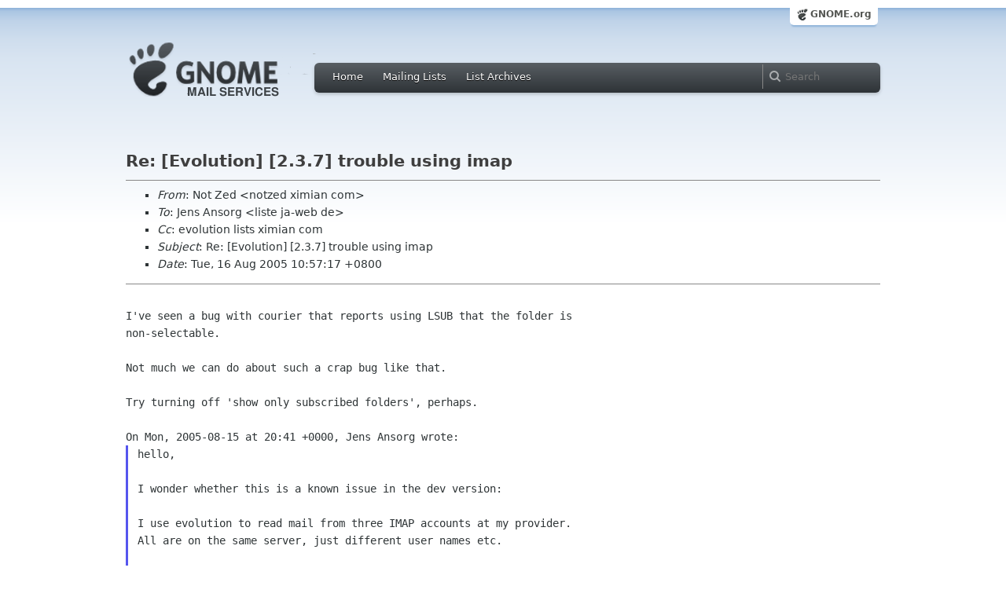

--- FILE ---
content_type: text/html
request_url: https://mail.gnome.org/archives/evolution-list/2005-August/msg00202.html
body_size: 3252
content:
<!-- MHonArc v2.6.16 -->
<!--X-Subject: Re: [Evolution] [2.3.7] trouble using imap -->
<!--X-From-R13: @bg Lrq <abgmrqNkvzvna.pbz> -->
<!--X-Date: Mon, 15 Aug 2005 23:25:42 &#45;0400 (EDT) -->
<!--X-Message-Id: 1124161038.16319.25.camel@lostzed.mmc.com.au -->
<!--X-Content-Type: text/plain -->
<!--X-Reference: 1124138468.18066.10.camel@localhost -->
<!--X-Head-End-->
<html xmlns="http://www.w3.org/1999/xhtml">
<head>
  <link href="/css/layout.css" rel="stylesheet" type="text/css" media="screen">
  <link href="/css/style.css" rel="stylesheet" type="text/css" media="all">
  <link href="/css/archive.css" rel="stylesheet" type="text/css" media="all">
  <link rel="icon" type="image/png" href="http://www.gnome.org/img/logo/foot-16.png">
  <link rel="SHORTCUT ICON" type="image/png" href="http://www.gnome.org/img/logo/foot-16.png">
  <LINK REV="made" HREF="mailto:notzed ximian com">
  <title>Re: [Evolution] [2.3.7] trouble using imap</title>
</head>

<body>
  <!-- site header_archive -->
  <div id="page_archive">
  
   <div id="global_domain_bar_archive">
    <div class="maxwidth">
     <div class="tab">
      <a class="root" href="https://www.gnome.org/">GNOME.org</a>
     </div>
    </div>
   </div>
   
       <div id="header_archive">
	    <div id="logo_bar" class="container_12">
	 <div id="logo" class="grid_3">
          <a title="Go to home page" href="https://mail.gnome.org/"><img src="https://static.gnome.org/css/gnome-mail.png" alt="GNOME: Mail Services" /></a>
	 </div>

	  <div id="top_bar_archive" class="grid_9">
	   <div class="left">
		  <div class="menu-globalnav-container">
		    <ul id="menu-globalnav" class="menu">
		      <li id="menu-item-1039" class=
		      "menu-item menu-item-type-post_type menu-item-object-page menu-item-1039">
		      <a href="https://mail.gnome.org/">Home</a></li>

		      <li id="menu-item-1037" class=
		      "menu-item menu-item-type-post_type menu-item-object-page menu-item-1037">
		      <a href="https://mail.gnome.org/mailman/listinfo/">Mailing Lists</a></li>

		      <li id="menu-item-1040" class=
		      "menu-item menu-item-type-post_type menu-item-object-page menu-item-1040">
		      <a href="https://mail.gnome.org/archives/">List Archives</a></li>
		    </ul>
		  </div>
		</div>

		<div class="right">
                  <form role="search" method="get" id="searchform" action="https://cse.google.com/cse">
                    <div>
                      <input type="hidden" name="cx" value="013743514357734452612:cqmzna8qgms">
                      <label class="hidden">Search</label> <input type="text" name="q" maxlength="255" size="15" class="searchTerms" placeholder="Search" />
                    </div>
                  </form>
		</div>
	      </div> <!--end of top_bar_archive-->
	      
	    </div> <!-- end of logo_bar -->
	    </div> <!-- end of #header -->

	  </div>
	<!-- end site header -->

  <div id="body_archive_list" class="body">

<!--X-Body-Begin-->
<!--X-User-Header-->
<!--X-User-Header-End-->
<!--X-TopPNI-->
&nbsp;

<!--X-TopPNI-End-->
<!--X-MsgBody-->
<!--X-Subject-Header-Begin-->
<h1>Re: [Evolution] [2.3.7] trouble using imap</h1>
<hr>
<!--X-Subject-Header-End-->
<!--X-Head-of-Message-->
<ul>
<li><em>From</em>: Not Zed &lt;notzed ximian com&gt;</li>
<li><em>To</em>: Jens Ansorg &lt;liste ja-web de&gt;</li>
<li><em>Cc</em>: evolution lists ximian com</li>
<li><em>Subject</em>: Re: [Evolution] [2.3.7] trouble using imap</li>
<li><em>Date</em>: Tue, 16 Aug 2005 10:57:17 +0800</li>
</ul>
<!--X-Head-of-Message-End-->
<!--X-Head-Body-Sep-Begin-->
<hr>
<!--X-Head-Body-Sep-End-->
<!--X-Body-of-Message-->
<pre style="margin: 0em;">

I've seen a bug with courier that reports using LSUB that the folder is
non-selectable.

Not much we can do about such a crap bug like that.

Try turning off 'show only subscribed folders', perhaps.

On Mon, 2005-08-15 at 20:41 +0000, Jens Ansorg wrote:
</pre><blockquote style="border-left: #5555EE solid 0.2em; margin: 0em; padding-left: 0.85em"><pre style="margin: 0em;">hello,

I wonder whether this is a known issue in the dev version:

I use evolution to read mail from three IMAP accounts at my provider.
All are on the same server, just different user names etc.

All imap mailboxes look like

INBOX (x)
  - Drafts
  - Sent
  - Trash
  - various other sub folders

for two of the mail boxes I do not see any content in the INBOX.

I see the number(x) of new messages on the folder name but no mail is
accessible.

When I check &quot;properties&quot; of those two INBOXes I get the correct number
of total/unread messages.

I can see all mail in any of the sub folders

But I do not get any mail in the INBOX - quite annoying ...


Also, when i.e. creating a vFolder I cannot select those INBOXes in the
&quot;Select Folder&quot; dialog window. 


the third Imap Mailbox works fine.

I did remove and recreate those two broken Imap accounts (and deleted
all related files in ~/.evolution) but that did not help at all


any ideas?


thanks
Jens Ansorg 

_______________________________________________
evolution maillist  -  evolution lists ximian com
<a  rel="nofollow" href="http://lists.ximian.com/mailman/listinfo/evolution">http://lists.ximian.com/mailman/listinfo/evolution</a>
</pre></blockquote><pre style="margin: 0em;">-- 
adfa(evolution-2.4:20087): gtkhtml-WARNING **: cannot find icon:
'stock_insert-url' in gnome 


</pre>
<!--X-Body-of-Message-End-->
<!--X-MsgBody-End-->
<!--X-Follow-Ups-->
<hr>
<ul><li><strong>Follow-Ups</strong>:
<ul>
<li><strong><a name="00204" href="msg00204.html">Re: [Evolution] [2.3.7] trouble using imap</a></strong>
<ul><li><em>From:</em> Jens Ansorg</li></ul></li>
</ul></li></ul>
<!--X-Follow-Ups-End-->
<!--X-References-->
<ul><li><strong>References</strong>:
<ul>
<li><strong><a name="00199" href="msg00199.html">[Evolution] [2.3.7] trouble using imap</a></strong>
<ul><li><em>From:</em> Jens Ansorg</li></ul></li>
</ul></li></ul>
<!--X-References-End-->
<!--X-BotPNI-->
<HR>
[<a href="msg00201.html">Date Prev</a>][<a href="msg00229.html">Date Next</a>] &nbsp; [<a href="msg00199.html">Thread Prev</a>][<a href="msg00204.html">Thread Next</a>] &nbsp; 
[<A HREF="thread.html#00202">Thread Index</A>]
[<A HREF="date.html#00202">Date Index</A>]
[<A HREF="author.html#00202">Author Index</A>]

<!--X-BotPNI-End-->
<!--X-User-Footer-->
<!--X-User-Footer-End-->
</div> <!-- end of div.body -->

  <div id="footer_community"></div>

  <div id="footer_grass"></div>

  <div id="footer">
    <div class="container_12" id="container_12">
      <div class="links grid_9">
        <div class="menu-footer-container">
          <ul id="menu-footer" class="menu">
            <li id="menu-item-1048" class=
            "menu-item menu-item-type-custom menu-item-object-custom current-menu-item current_page_item menu-item-1048">
            <a href="http://www.gnome.org">The GNOME Project</a>

              <ul class="sub-menu">
                <li id="menu-item-1049" class=
                "menu-item menu-item-type-post_type menu-item-object-page menu-item-1049">
                <a href="https://www.gnome.org/about/">About Us</a></li>

                <li id="menu-item-1050" class=
                "menu-item menu-item-type-post_type menu-item-object-page menu-item-1050">
                <a href="https://www.gnome.org/get-involved/">Get Involved</a></li>

                <li id="menu-item-1051" class=
                "menu-item menu-item-type-post_type menu-item-object-page menu-item-1051">
                <a href="https://www.gnome.org/teams/">Teams</a></li>

                <li id="menu-item-1053" class=
                "menu-item menu-item-type-post_type menu-item-object-page menu-item-1053">
                <a href="https://www.gnome.org/support-gnome/">Support GNOME</a></li>

                <li id="menu-item-1054" class=
                "menu-item menu-item-type-post_type menu-item-object-page menu-item-1054">
                <a href="https://www.gnome.org/contact/">Contact Us</a></li>

                <li id="menu-item-2246" class=
                "menu-item menu-item-type-post_type menu-item-object-page menu-item-2246">
                <a href="https://www.gnome.org/foundation/">The GNOME Foundation</a></li>
              </ul>
            </li>

            <li id="menu-item-1047" class=
            "menu-item menu-item-type-custom menu-item-object-custom menu-item-1047">
              <a href="#">Resources</a>

              <ul class="sub-menu">
                <li id="menu-item-1055" class=
                "menu-item menu-item-type-custom menu-item-object-custom menu-item-1055">
                <a href="https://developer.gnome.org">Developer Center</a></li>

                <li id="menu-item-1056" class=
                "menu-item menu-item-type-custom menu-item-object-custom menu-item-1056">
                <a href="https://help.gnome.org">Documentation</a></li>

                <li id="menu-item-1057" class=
                "menu-item menu-item-type-custom menu-item-object-custom menu-item-1057">
                <a href="https://wiki.gnome.org">Wiki</a></li>

                <li id="menu-item-1058" class=
                "menu-item menu-item-type-custom menu-item-object-custom menu-item-1058">
                <a href="https://mail.gnome.org/mailman/listinfo">Mailing Lists</a></li>

                <li id="menu-item-1059" class=
                "menu-item menu-item-type-custom menu-item-object-custom menu-item-1059">
                <a href="https://wiki.gnome.org/GnomeIrcChannels">IRC Channels</a></li>

                <li id="menu-item-1060" class=
                "menu-item menu-item-type-custom menu-item-object-custom menu-item-1060">
                <a href="https://bugzilla.gnome.org/">Bug Tracker</a></li>

                <li id="menu-item-1061" class=
                "menu-item menu-item-type-custom menu-item-object-custom menu-item-1061">
                <a href="https://git.gnome.org/browse/">Development Code</a></li>

                <li id="menu-item-1062" class=
                "menu-item menu-item-type-custom menu-item-object-custom menu-item-1062">
                <a href="https://wiki.gnome.org/Jhbuild">Build Tool</a></li>
              </ul>
            </li>

            <li id="menu-item-1046" class=
            "menu-item menu-item-type-custom menu-item-object-custom menu-item-1046">
              <a href="https://www.gnome.org/news">News</a>

              <ul class="sub-menu">
                <li id="menu-item-1063" class=
                "menu-item menu-item-type-post_type menu-item-object-page menu-item-1063">
                <a href="https://www.gnome.org/press/">Press Releases</a></li>

                <li id="menu-item-1064" class=
                "menu-item menu-item-type-custom menu-item-object-custom menu-item-1064">
                <a href="https://www.gnome.org/start/stable">Latest Release</a></li>

                <li id="menu-item-1065" class=
                "menu-item menu-item-type-custom menu-item-object-custom menu-item-1065">
                <a href="https://planet.gnome.org">Planet GNOME</a></li>

                <li id="menu-item-1067" class=
                "menu-item menu-item-type-custom menu-item-object-custom menu-item-1067">
                <a href="https://news.gnome.org">Development News</a></li>

                <li id="menu-item-1068" class=
                "menu-item menu-item-type-custom menu-item-object-custom menu-item-1068">
                <a href="https://identi.ca/gnome">Identi.ca</a></li>

                <li id="menu-item-1069" class=
                "menu-item menu-item-type-custom menu-item-object-custom menu-item-1069">
                <a href="https://twitter.com/gnome">Twitter</a></li>
              </ul>
            </li>
          </ul>
        </div>
      </div>

      <div id="footnotes" class="grid_9">
       <p> Copyright &copy; 2005 - 2013 <a href="https://www.gnome.org/"><strong>The GNOME Project</strong></a>.<br />
       <small><a href="http://validator.w3.org/check/referer">Optimised</a> for <a href=
        "http://www.w3.org/">standards</a>. Hosted by <a href=
        "http://www.redhat.com/">Red Hat</a>.
        Powered by <a href="http://www.list.org/">MailMan</a>, <a href="http://www.python.org/">Python</a> and <a href="http://www.gnu.org/">GNU</a>.</small></p>
      </div>
    </div>
  </div>

</body>
</html>
